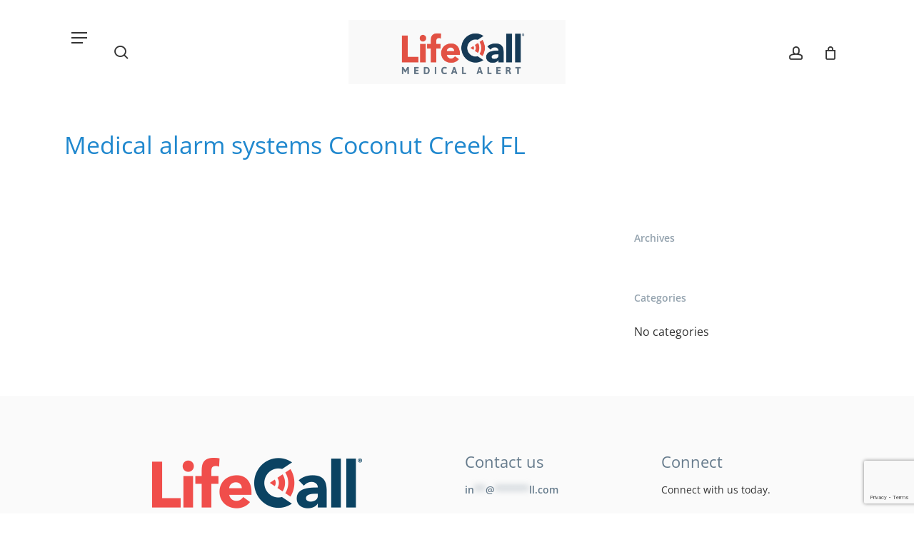

--- FILE ---
content_type: text/html; charset=utf-8
request_url: https://www.google.com/recaptcha/api2/anchor?ar=1&k=6Ldi_18pAAAAAAMaXlyXPtKKs3A8RKXnc0txZ5kF&co=aHR0cHM6Ly93d3cubGlmZWNhbGwuY29tOjQ0Mw..&hl=en&v=PoyoqOPhxBO7pBk68S4YbpHZ&size=invisible&anchor-ms=20000&execute-ms=30000&cb=fe31uiusvj6q
body_size: 48841
content:
<!DOCTYPE HTML><html dir="ltr" lang="en"><head><meta http-equiv="Content-Type" content="text/html; charset=UTF-8">
<meta http-equiv="X-UA-Compatible" content="IE=edge">
<title>reCAPTCHA</title>
<style type="text/css">
/* cyrillic-ext */
@font-face {
  font-family: 'Roboto';
  font-style: normal;
  font-weight: 400;
  font-stretch: 100%;
  src: url(//fonts.gstatic.com/s/roboto/v48/KFO7CnqEu92Fr1ME7kSn66aGLdTylUAMa3GUBHMdazTgWw.woff2) format('woff2');
  unicode-range: U+0460-052F, U+1C80-1C8A, U+20B4, U+2DE0-2DFF, U+A640-A69F, U+FE2E-FE2F;
}
/* cyrillic */
@font-face {
  font-family: 'Roboto';
  font-style: normal;
  font-weight: 400;
  font-stretch: 100%;
  src: url(//fonts.gstatic.com/s/roboto/v48/KFO7CnqEu92Fr1ME7kSn66aGLdTylUAMa3iUBHMdazTgWw.woff2) format('woff2');
  unicode-range: U+0301, U+0400-045F, U+0490-0491, U+04B0-04B1, U+2116;
}
/* greek-ext */
@font-face {
  font-family: 'Roboto';
  font-style: normal;
  font-weight: 400;
  font-stretch: 100%;
  src: url(//fonts.gstatic.com/s/roboto/v48/KFO7CnqEu92Fr1ME7kSn66aGLdTylUAMa3CUBHMdazTgWw.woff2) format('woff2');
  unicode-range: U+1F00-1FFF;
}
/* greek */
@font-face {
  font-family: 'Roboto';
  font-style: normal;
  font-weight: 400;
  font-stretch: 100%;
  src: url(//fonts.gstatic.com/s/roboto/v48/KFO7CnqEu92Fr1ME7kSn66aGLdTylUAMa3-UBHMdazTgWw.woff2) format('woff2');
  unicode-range: U+0370-0377, U+037A-037F, U+0384-038A, U+038C, U+038E-03A1, U+03A3-03FF;
}
/* math */
@font-face {
  font-family: 'Roboto';
  font-style: normal;
  font-weight: 400;
  font-stretch: 100%;
  src: url(//fonts.gstatic.com/s/roboto/v48/KFO7CnqEu92Fr1ME7kSn66aGLdTylUAMawCUBHMdazTgWw.woff2) format('woff2');
  unicode-range: U+0302-0303, U+0305, U+0307-0308, U+0310, U+0312, U+0315, U+031A, U+0326-0327, U+032C, U+032F-0330, U+0332-0333, U+0338, U+033A, U+0346, U+034D, U+0391-03A1, U+03A3-03A9, U+03B1-03C9, U+03D1, U+03D5-03D6, U+03F0-03F1, U+03F4-03F5, U+2016-2017, U+2034-2038, U+203C, U+2040, U+2043, U+2047, U+2050, U+2057, U+205F, U+2070-2071, U+2074-208E, U+2090-209C, U+20D0-20DC, U+20E1, U+20E5-20EF, U+2100-2112, U+2114-2115, U+2117-2121, U+2123-214F, U+2190, U+2192, U+2194-21AE, U+21B0-21E5, U+21F1-21F2, U+21F4-2211, U+2213-2214, U+2216-22FF, U+2308-230B, U+2310, U+2319, U+231C-2321, U+2336-237A, U+237C, U+2395, U+239B-23B7, U+23D0, U+23DC-23E1, U+2474-2475, U+25AF, U+25B3, U+25B7, U+25BD, U+25C1, U+25CA, U+25CC, U+25FB, U+266D-266F, U+27C0-27FF, U+2900-2AFF, U+2B0E-2B11, U+2B30-2B4C, U+2BFE, U+3030, U+FF5B, U+FF5D, U+1D400-1D7FF, U+1EE00-1EEFF;
}
/* symbols */
@font-face {
  font-family: 'Roboto';
  font-style: normal;
  font-weight: 400;
  font-stretch: 100%;
  src: url(//fonts.gstatic.com/s/roboto/v48/KFO7CnqEu92Fr1ME7kSn66aGLdTylUAMaxKUBHMdazTgWw.woff2) format('woff2');
  unicode-range: U+0001-000C, U+000E-001F, U+007F-009F, U+20DD-20E0, U+20E2-20E4, U+2150-218F, U+2190, U+2192, U+2194-2199, U+21AF, U+21E6-21F0, U+21F3, U+2218-2219, U+2299, U+22C4-22C6, U+2300-243F, U+2440-244A, U+2460-24FF, U+25A0-27BF, U+2800-28FF, U+2921-2922, U+2981, U+29BF, U+29EB, U+2B00-2BFF, U+4DC0-4DFF, U+FFF9-FFFB, U+10140-1018E, U+10190-1019C, U+101A0, U+101D0-101FD, U+102E0-102FB, U+10E60-10E7E, U+1D2C0-1D2D3, U+1D2E0-1D37F, U+1F000-1F0FF, U+1F100-1F1AD, U+1F1E6-1F1FF, U+1F30D-1F30F, U+1F315, U+1F31C, U+1F31E, U+1F320-1F32C, U+1F336, U+1F378, U+1F37D, U+1F382, U+1F393-1F39F, U+1F3A7-1F3A8, U+1F3AC-1F3AF, U+1F3C2, U+1F3C4-1F3C6, U+1F3CA-1F3CE, U+1F3D4-1F3E0, U+1F3ED, U+1F3F1-1F3F3, U+1F3F5-1F3F7, U+1F408, U+1F415, U+1F41F, U+1F426, U+1F43F, U+1F441-1F442, U+1F444, U+1F446-1F449, U+1F44C-1F44E, U+1F453, U+1F46A, U+1F47D, U+1F4A3, U+1F4B0, U+1F4B3, U+1F4B9, U+1F4BB, U+1F4BF, U+1F4C8-1F4CB, U+1F4D6, U+1F4DA, U+1F4DF, U+1F4E3-1F4E6, U+1F4EA-1F4ED, U+1F4F7, U+1F4F9-1F4FB, U+1F4FD-1F4FE, U+1F503, U+1F507-1F50B, U+1F50D, U+1F512-1F513, U+1F53E-1F54A, U+1F54F-1F5FA, U+1F610, U+1F650-1F67F, U+1F687, U+1F68D, U+1F691, U+1F694, U+1F698, U+1F6AD, U+1F6B2, U+1F6B9-1F6BA, U+1F6BC, U+1F6C6-1F6CF, U+1F6D3-1F6D7, U+1F6E0-1F6EA, U+1F6F0-1F6F3, U+1F6F7-1F6FC, U+1F700-1F7FF, U+1F800-1F80B, U+1F810-1F847, U+1F850-1F859, U+1F860-1F887, U+1F890-1F8AD, U+1F8B0-1F8BB, U+1F8C0-1F8C1, U+1F900-1F90B, U+1F93B, U+1F946, U+1F984, U+1F996, U+1F9E9, U+1FA00-1FA6F, U+1FA70-1FA7C, U+1FA80-1FA89, U+1FA8F-1FAC6, U+1FACE-1FADC, U+1FADF-1FAE9, U+1FAF0-1FAF8, U+1FB00-1FBFF;
}
/* vietnamese */
@font-face {
  font-family: 'Roboto';
  font-style: normal;
  font-weight: 400;
  font-stretch: 100%;
  src: url(//fonts.gstatic.com/s/roboto/v48/KFO7CnqEu92Fr1ME7kSn66aGLdTylUAMa3OUBHMdazTgWw.woff2) format('woff2');
  unicode-range: U+0102-0103, U+0110-0111, U+0128-0129, U+0168-0169, U+01A0-01A1, U+01AF-01B0, U+0300-0301, U+0303-0304, U+0308-0309, U+0323, U+0329, U+1EA0-1EF9, U+20AB;
}
/* latin-ext */
@font-face {
  font-family: 'Roboto';
  font-style: normal;
  font-weight: 400;
  font-stretch: 100%;
  src: url(//fonts.gstatic.com/s/roboto/v48/KFO7CnqEu92Fr1ME7kSn66aGLdTylUAMa3KUBHMdazTgWw.woff2) format('woff2');
  unicode-range: U+0100-02BA, U+02BD-02C5, U+02C7-02CC, U+02CE-02D7, U+02DD-02FF, U+0304, U+0308, U+0329, U+1D00-1DBF, U+1E00-1E9F, U+1EF2-1EFF, U+2020, U+20A0-20AB, U+20AD-20C0, U+2113, U+2C60-2C7F, U+A720-A7FF;
}
/* latin */
@font-face {
  font-family: 'Roboto';
  font-style: normal;
  font-weight: 400;
  font-stretch: 100%;
  src: url(//fonts.gstatic.com/s/roboto/v48/KFO7CnqEu92Fr1ME7kSn66aGLdTylUAMa3yUBHMdazQ.woff2) format('woff2');
  unicode-range: U+0000-00FF, U+0131, U+0152-0153, U+02BB-02BC, U+02C6, U+02DA, U+02DC, U+0304, U+0308, U+0329, U+2000-206F, U+20AC, U+2122, U+2191, U+2193, U+2212, U+2215, U+FEFF, U+FFFD;
}
/* cyrillic-ext */
@font-face {
  font-family: 'Roboto';
  font-style: normal;
  font-weight: 500;
  font-stretch: 100%;
  src: url(//fonts.gstatic.com/s/roboto/v48/KFO7CnqEu92Fr1ME7kSn66aGLdTylUAMa3GUBHMdazTgWw.woff2) format('woff2');
  unicode-range: U+0460-052F, U+1C80-1C8A, U+20B4, U+2DE0-2DFF, U+A640-A69F, U+FE2E-FE2F;
}
/* cyrillic */
@font-face {
  font-family: 'Roboto';
  font-style: normal;
  font-weight: 500;
  font-stretch: 100%;
  src: url(//fonts.gstatic.com/s/roboto/v48/KFO7CnqEu92Fr1ME7kSn66aGLdTylUAMa3iUBHMdazTgWw.woff2) format('woff2');
  unicode-range: U+0301, U+0400-045F, U+0490-0491, U+04B0-04B1, U+2116;
}
/* greek-ext */
@font-face {
  font-family: 'Roboto';
  font-style: normal;
  font-weight: 500;
  font-stretch: 100%;
  src: url(//fonts.gstatic.com/s/roboto/v48/KFO7CnqEu92Fr1ME7kSn66aGLdTylUAMa3CUBHMdazTgWw.woff2) format('woff2');
  unicode-range: U+1F00-1FFF;
}
/* greek */
@font-face {
  font-family: 'Roboto';
  font-style: normal;
  font-weight: 500;
  font-stretch: 100%;
  src: url(//fonts.gstatic.com/s/roboto/v48/KFO7CnqEu92Fr1ME7kSn66aGLdTylUAMa3-UBHMdazTgWw.woff2) format('woff2');
  unicode-range: U+0370-0377, U+037A-037F, U+0384-038A, U+038C, U+038E-03A1, U+03A3-03FF;
}
/* math */
@font-face {
  font-family: 'Roboto';
  font-style: normal;
  font-weight: 500;
  font-stretch: 100%;
  src: url(//fonts.gstatic.com/s/roboto/v48/KFO7CnqEu92Fr1ME7kSn66aGLdTylUAMawCUBHMdazTgWw.woff2) format('woff2');
  unicode-range: U+0302-0303, U+0305, U+0307-0308, U+0310, U+0312, U+0315, U+031A, U+0326-0327, U+032C, U+032F-0330, U+0332-0333, U+0338, U+033A, U+0346, U+034D, U+0391-03A1, U+03A3-03A9, U+03B1-03C9, U+03D1, U+03D5-03D6, U+03F0-03F1, U+03F4-03F5, U+2016-2017, U+2034-2038, U+203C, U+2040, U+2043, U+2047, U+2050, U+2057, U+205F, U+2070-2071, U+2074-208E, U+2090-209C, U+20D0-20DC, U+20E1, U+20E5-20EF, U+2100-2112, U+2114-2115, U+2117-2121, U+2123-214F, U+2190, U+2192, U+2194-21AE, U+21B0-21E5, U+21F1-21F2, U+21F4-2211, U+2213-2214, U+2216-22FF, U+2308-230B, U+2310, U+2319, U+231C-2321, U+2336-237A, U+237C, U+2395, U+239B-23B7, U+23D0, U+23DC-23E1, U+2474-2475, U+25AF, U+25B3, U+25B7, U+25BD, U+25C1, U+25CA, U+25CC, U+25FB, U+266D-266F, U+27C0-27FF, U+2900-2AFF, U+2B0E-2B11, U+2B30-2B4C, U+2BFE, U+3030, U+FF5B, U+FF5D, U+1D400-1D7FF, U+1EE00-1EEFF;
}
/* symbols */
@font-face {
  font-family: 'Roboto';
  font-style: normal;
  font-weight: 500;
  font-stretch: 100%;
  src: url(//fonts.gstatic.com/s/roboto/v48/KFO7CnqEu92Fr1ME7kSn66aGLdTylUAMaxKUBHMdazTgWw.woff2) format('woff2');
  unicode-range: U+0001-000C, U+000E-001F, U+007F-009F, U+20DD-20E0, U+20E2-20E4, U+2150-218F, U+2190, U+2192, U+2194-2199, U+21AF, U+21E6-21F0, U+21F3, U+2218-2219, U+2299, U+22C4-22C6, U+2300-243F, U+2440-244A, U+2460-24FF, U+25A0-27BF, U+2800-28FF, U+2921-2922, U+2981, U+29BF, U+29EB, U+2B00-2BFF, U+4DC0-4DFF, U+FFF9-FFFB, U+10140-1018E, U+10190-1019C, U+101A0, U+101D0-101FD, U+102E0-102FB, U+10E60-10E7E, U+1D2C0-1D2D3, U+1D2E0-1D37F, U+1F000-1F0FF, U+1F100-1F1AD, U+1F1E6-1F1FF, U+1F30D-1F30F, U+1F315, U+1F31C, U+1F31E, U+1F320-1F32C, U+1F336, U+1F378, U+1F37D, U+1F382, U+1F393-1F39F, U+1F3A7-1F3A8, U+1F3AC-1F3AF, U+1F3C2, U+1F3C4-1F3C6, U+1F3CA-1F3CE, U+1F3D4-1F3E0, U+1F3ED, U+1F3F1-1F3F3, U+1F3F5-1F3F7, U+1F408, U+1F415, U+1F41F, U+1F426, U+1F43F, U+1F441-1F442, U+1F444, U+1F446-1F449, U+1F44C-1F44E, U+1F453, U+1F46A, U+1F47D, U+1F4A3, U+1F4B0, U+1F4B3, U+1F4B9, U+1F4BB, U+1F4BF, U+1F4C8-1F4CB, U+1F4D6, U+1F4DA, U+1F4DF, U+1F4E3-1F4E6, U+1F4EA-1F4ED, U+1F4F7, U+1F4F9-1F4FB, U+1F4FD-1F4FE, U+1F503, U+1F507-1F50B, U+1F50D, U+1F512-1F513, U+1F53E-1F54A, U+1F54F-1F5FA, U+1F610, U+1F650-1F67F, U+1F687, U+1F68D, U+1F691, U+1F694, U+1F698, U+1F6AD, U+1F6B2, U+1F6B9-1F6BA, U+1F6BC, U+1F6C6-1F6CF, U+1F6D3-1F6D7, U+1F6E0-1F6EA, U+1F6F0-1F6F3, U+1F6F7-1F6FC, U+1F700-1F7FF, U+1F800-1F80B, U+1F810-1F847, U+1F850-1F859, U+1F860-1F887, U+1F890-1F8AD, U+1F8B0-1F8BB, U+1F8C0-1F8C1, U+1F900-1F90B, U+1F93B, U+1F946, U+1F984, U+1F996, U+1F9E9, U+1FA00-1FA6F, U+1FA70-1FA7C, U+1FA80-1FA89, U+1FA8F-1FAC6, U+1FACE-1FADC, U+1FADF-1FAE9, U+1FAF0-1FAF8, U+1FB00-1FBFF;
}
/* vietnamese */
@font-face {
  font-family: 'Roboto';
  font-style: normal;
  font-weight: 500;
  font-stretch: 100%;
  src: url(//fonts.gstatic.com/s/roboto/v48/KFO7CnqEu92Fr1ME7kSn66aGLdTylUAMa3OUBHMdazTgWw.woff2) format('woff2');
  unicode-range: U+0102-0103, U+0110-0111, U+0128-0129, U+0168-0169, U+01A0-01A1, U+01AF-01B0, U+0300-0301, U+0303-0304, U+0308-0309, U+0323, U+0329, U+1EA0-1EF9, U+20AB;
}
/* latin-ext */
@font-face {
  font-family: 'Roboto';
  font-style: normal;
  font-weight: 500;
  font-stretch: 100%;
  src: url(//fonts.gstatic.com/s/roboto/v48/KFO7CnqEu92Fr1ME7kSn66aGLdTylUAMa3KUBHMdazTgWw.woff2) format('woff2');
  unicode-range: U+0100-02BA, U+02BD-02C5, U+02C7-02CC, U+02CE-02D7, U+02DD-02FF, U+0304, U+0308, U+0329, U+1D00-1DBF, U+1E00-1E9F, U+1EF2-1EFF, U+2020, U+20A0-20AB, U+20AD-20C0, U+2113, U+2C60-2C7F, U+A720-A7FF;
}
/* latin */
@font-face {
  font-family: 'Roboto';
  font-style: normal;
  font-weight: 500;
  font-stretch: 100%;
  src: url(//fonts.gstatic.com/s/roboto/v48/KFO7CnqEu92Fr1ME7kSn66aGLdTylUAMa3yUBHMdazQ.woff2) format('woff2');
  unicode-range: U+0000-00FF, U+0131, U+0152-0153, U+02BB-02BC, U+02C6, U+02DA, U+02DC, U+0304, U+0308, U+0329, U+2000-206F, U+20AC, U+2122, U+2191, U+2193, U+2212, U+2215, U+FEFF, U+FFFD;
}
/* cyrillic-ext */
@font-face {
  font-family: 'Roboto';
  font-style: normal;
  font-weight: 900;
  font-stretch: 100%;
  src: url(//fonts.gstatic.com/s/roboto/v48/KFO7CnqEu92Fr1ME7kSn66aGLdTylUAMa3GUBHMdazTgWw.woff2) format('woff2');
  unicode-range: U+0460-052F, U+1C80-1C8A, U+20B4, U+2DE0-2DFF, U+A640-A69F, U+FE2E-FE2F;
}
/* cyrillic */
@font-face {
  font-family: 'Roboto';
  font-style: normal;
  font-weight: 900;
  font-stretch: 100%;
  src: url(//fonts.gstatic.com/s/roboto/v48/KFO7CnqEu92Fr1ME7kSn66aGLdTylUAMa3iUBHMdazTgWw.woff2) format('woff2');
  unicode-range: U+0301, U+0400-045F, U+0490-0491, U+04B0-04B1, U+2116;
}
/* greek-ext */
@font-face {
  font-family: 'Roboto';
  font-style: normal;
  font-weight: 900;
  font-stretch: 100%;
  src: url(//fonts.gstatic.com/s/roboto/v48/KFO7CnqEu92Fr1ME7kSn66aGLdTylUAMa3CUBHMdazTgWw.woff2) format('woff2');
  unicode-range: U+1F00-1FFF;
}
/* greek */
@font-face {
  font-family: 'Roboto';
  font-style: normal;
  font-weight: 900;
  font-stretch: 100%;
  src: url(//fonts.gstatic.com/s/roboto/v48/KFO7CnqEu92Fr1ME7kSn66aGLdTylUAMa3-UBHMdazTgWw.woff2) format('woff2');
  unicode-range: U+0370-0377, U+037A-037F, U+0384-038A, U+038C, U+038E-03A1, U+03A3-03FF;
}
/* math */
@font-face {
  font-family: 'Roboto';
  font-style: normal;
  font-weight: 900;
  font-stretch: 100%;
  src: url(//fonts.gstatic.com/s/roboto/v48/KFO7CnqEu92Fr1ME7kSn66aGLdTylUAMawCUBHMdazTgWw.woff2) format('woff2');
  unicode-range: U+0302-0303, U+0305, U+0307-0308, U+0310, U+0312, U+0315, U+031A, U+0326-0327, U+032C, U+032F-0330, U+0332-0333, U+0338, U+033A, U+0346, U+034D, U+0391-03A1, U+03A3-03A9, U+03B1-03C9, U+03D1, U+03D5-03D6, U+03F0-03F1, U+03F4-03F5, U+2016-2017, U+2034-2038, U+203C, U+2040, U+2043, U+2047, U+2050, U+2057, U+205F, U+2070-2071, U+2074-208E, U+2090-209C, U+20D0-20DC, U+20E1, U+20E5-20EF, U+2100-2112, U+2114-2115, U+2117-2121, U+2123-214F, U+2190, U+2192, U+2194-21AE, U+21B0-21E5, U+21F1-21F2, U+21F4-2211, U+2213-2214, U+2216-22FF, U+2308-230B, U+2310, U+2319, U+231C-2321, U+2336-237A, U+237C, U+2395, U+239B-23B7, U+23D0, U+23DC-23E1, U+2474-2475, U+25AF, U+25B3, U+25B7, U+25BD, U+25C1, U+25CA, U+25CC, U+25FB, U+266D-266F, U+27C0-27FF, U+2900-2AFF, U+2B0E-2B11, U+2B30-2B4C, U+2BFE, U+3030, U+FF5B, U+FF5D, U+1D400-1D7FF, U+1EE00-1EEFF;
}
/* symbols */
@font-face {
  font-family: 'Roboto';
  font-style: normal;
  font-weight: 900;
  font-stretch: 100%;
  src: url(//fonts.gstatic.com/s/roboto/v48/KFO7CnqEu92Fr1ME7kSn66aGLdTylUAMaxKUBHMdazTgWw.woff2) format('woff2');
  unicode-range: U+0001-000C, U+000E-001F, U+007F-009F, U+20DD-20E0, U+20E2-20E4, U+2150-218F, U+2190, U+2192, U+2194-2199, U+21AF, U+21E6-21F0, U+21F3, U+2218-2219, U+2299, U+22C4-22C6, U+2300-243F, U+2440-244A, U+2460-24FF, U+25A0-27BF, U+2800-28FF, U+2921-2922, U+2981, U+29BF, U+29EB, U+2B00-2BFF, U+4DC0-4DFF, U+FFF9-FFFB, U+10140-1018E, U+10190-1019C, U+101A0, U+101D0-101FD, U+102E0-102FB, U+10E60-10E7E, U+1D2C0-1D2D3, U+1D2E0-1D37F, U+1F000-1F0FF, U+1F100-1F1AD, U+1F1E6-1F1FF, U+1F30D-1F30F, U+1F315, U+1F31C, U+1F31E, U+1F320-1F32C, U+1F336, U+1F378, U+1F37D, U+1F382, U+1F393-1F39F, U+1F3A7-1F3A8, U+1F3AC-1F3AF, U+1F3C2, U+1F3C4-1F3C6, U+1F3CA-1F3CE, U+1F3D4-1F3E0, U+1F3ED, U+1F3F1-1F3F3, U+1F3F5-1F3F7, U+1F408, U+1F415, U+1F41F, U+1F426, U+1F43F, U+1F441-1F442, U+1F444, U+1F446-1F449, U+1F44C-1F44E, U+1F453, U+1F46A, U+1F47D, U+1F4A3, U+1F4B0, U+1F4B3, U+1F4B9, U+1F4BB, U+1F4BF, U+1F4C8-1F4CB, U+1F4D6, U+1F4DA, U+1F4DF, U+1F4E3-1F4E6, U+1F4EA-1F4ED, U+1F4F7, U+1F4F9-1F4FB, U+1F4FD-1F4FE, U+1F503, U+1F507-1F50B, U+1F50D, U+1F512-1F513, U+1F53E-1F54A, U+1F54F-1F5FA, U+1F610, U+1F650-1F67F, U+1F687, U+1F68D, U+1F691, U+1F694, U+1F698, U+1F6AD, U+1F6B2, U+1F6B9-1F6BA, U+1F6BC, U+1F6C6-1F6CF, U+1F6D3-1F6D7, U+1F6E0-1F6EA, U+1F6F0-1F6F3, U+1F6F7-1F6FC, U+1F700-1F7FF, U+1F800-1F80B, U+1F810-1F847, U+1F850-1F859, U+1F860-1F887, U+1F890-1F8AD, U+1F8B0-1F8BB, U+1F8C0-1F8C1, U+1F900-1F90B, U+1F93B, U+1F946, U+1F984, U+1F996, U+1F9E9, U+1FA00-1FA6F, U+1FA70-1FA7C, U+1FA80-1FA89, U+1FA8F-1FAC6, U+1FACE-1FADC, U+1FADF-1FAE9, U+1FAF0-1FAF8, U+1FB00-1FBFF;
}
/* vietnamese */
@font-face {
  font-family: 'Roboto';
  font-style: normal;
  font-weight: 900;
  font-stretch: 100%;
  src: url(//fonts.gstatic.com/s/roboto/v48/KFO7CnqEu92Fr1ME7kSn66aGLdTylUAMa3OUBHMdazTgWw.woff2) format('woff2');
  unicode-range: U+0102-0103, U+0110-0111, U+0128-0129, U+0168-0169, U+01A0-01A1, U+01AF-01B0, U+0300-0301, U+0303-0304, U+0308-0309, U+0323, U+0329, U+1EA0-1EF9, U+20AB;
}
/* latin-ext */
@font-face {
  font-family: 'Roboto';
  font-style: normal;
  font-weight: 900;
  font-stretch: 100%;
  src: url(//fonts.gstatic.com/s/roboto/v48/KFO7CnqEu92Fr1ME7kSn66aGLdTylUAMa3KUBHMdazTgWw.woff2) format('woff2');
  unicode-range: U+0100-02BA, U+02BD-02C5, U+02C7-02CC, U+02CE-02D7, U+02DD-02FF, U+0304, U+0308, U+0329, U+1D00-1DBF, U+1E00-1E9F, U+1EF2-1EFF, U+2020, U+20A0-20AB, U+20AD-20C0, U+2113, U+2C60-2C7F, U+A720-A7FF;
}
/* latin */
@font-face {
  font-family: 'Roboto';
  font-style: normal;
  font-weight: 900;
  font-stretch: 100%;
  src: url(//fonts.gstatic.com/s/roboto/v48/KFO7CnqEu92Fr1ME7kSn66aGLdTylUAMa3yUBHMdazQ.woff2) format('woff2');
  unicode-range: U+0000-00FF, U+0131, U+0152-0153, U+02BB-02BC, U+02C6, U+02DA, U+02DC, U+0304, U+0308, U+0329, U+2000-206F, U+20AC, U+2122, U+2191, U+2193, U+2212, U+2215, U+FEFF, U+FFFD;
}

</style>
<link rel="stylesheet" type="text/css" href="https://www.gstatic.com/recaptcha/releases/PoyoqOPhxBO7pBk68S4YbpHZ/styles__ltr.css">
<script nonce="KWcytJRhjKCB5Hq2kbP7fA" type="text/javascript">window['__recaptcha_api'] = 'https://www.google.com/recaptcha/api2/';</script>
<script type="text/javascript" src="https://www.gstatic.com/recaptcha/releases/PoyoqOPhxBO7pBk68S4YbpHZ/recaptcha__en.js" nonce="KWcytJRhjKCB5Hq2kbP7fA">
      
    </script></head>
<body><div id="rc-anchor-alert" class="rc-anchor-alert"></div>
<input type="hidden" id="recaptcha-token" value="[base64]">
<script type="text/javascript" nonce="KWcytJRhjKCB5Hq2kbP7fA">
      recaptcha.anchor.Main.init("[\x22ainput\x22,[\x22bgdata\x22,\x22\x22,\[base64]/[base64]/[base64]/[base64]/[base64]/UltsKytdPUU6KEU8MjA0OD9SW2wrK109RT4+NnwxOTI6KChFJjY0NTEyKT09NTUyOTYmJk0rMTxjLmxlbmd0aCYmKGMuY2hhckNvZGVBdChNKzEpJjY0NTEyKT09NTYzMjA/[base64]/[base64]/[base64]/[base64]/[base64]/[base64]/[base64]\x22,\[base64]\x22,\x22wqwmwrk8w7JARsO5fiZUCiYGw6DDvxXDosO+Bis8Smk3w53Cvk1+XV5BFGLDiVjCsBcydGoMwrbDi1jCmSxPW3IUWFQGBMK9w7MLYQPClcKEwrEnwqUyRMOPPsKHChJDEsO4wox5wqlOw5DCn8OTXsOEHlbDh8O5G8KFwqHCowtXw4bDv3LCnSnCscOjw4/[base64]/[base64]/NsK/w4bCisKOwqzCqQ4VCsKUcHxPw5pAwr58wowgw7pkw6XDgE4qG8OmwqJIw6JCJVINwo/DqDbDo8K/[base64]/CuXYtelfDvMKtX8ONwo4AwpFMIxZ6w4/Cs8KQLsKdwoppwqHCtMK0aMOaSCwKwrw8YMKFwq7CmR7CksOIccOGW0DDp3dVKsOUwpMKw4fDh8OKCG5cJVpVwqR2wrgWD8K9w4wdwpXDhHtzwpnCnml0wpHCjihgV8Otw57Dv8Kzw6/[base64]/eyZ/[base64]/[base64]/Cj8KAWQQZUsKcwq/CoX/DsQfDhcKIwqrDoMOmwqhuwoxTL3HDqX3CgD7DuFbDhgTChsOvO8K9SsKlw7nDqmY+fX3CosO3wpt+w7kFSQrCtjoVNQ9Bw6NYAFljw7YiwqbDrMONwolQQMK4wqMHL3RMdHrDl8KfcsOtHsO/GAtzwrVEB8KCWnthwpoLw649w5TDoMOHw4YEfyHDlcKOw4nDjBxeEw9HbMKIH2TDvsKbwod4UMKUXW9KCMO3cMOAwpsZJEouEsO8XGnDvibCt8KAw4/CvcO8Y8OvwrYKw6LDpsK7GiLCrcKOTsO9QhZYS8OjLkzCtQQww5TDpGrDsl/Crj/DtD7DrVQywqvDohjDusOqPjE7ccKQwoJ/wqV+w5rDjjYTw41NF8O8cxbCv8K4JcOTbUfCkR3DjicgNRojDMOmNMOsw6syw6t1IsOPwpnDoEYHFXbDs8KWwp5zGsOgIXjDjMORwpDCvcKcwpFswqlFaVJrLGHCsizCskTDjl/CtcKDScOVbMOSDVjDqsOLfAbDilp8emXDk8KsbMO4wqMFGEMBY8OrVcKbwoEYfsKdw7fDslgNNyXCijN+woQ2wqnCtHjDpglKw4JSwqjCvHbCiMKLbMKvwqHCjgduwr/DnEFIV8KPSmIpw7V7w7oGw7JOwplRR8OXJMOPaMOAS8O8EMO1w4/[base64]/Cn8KIR8KyCnTCuj4RwrzCmsKLw6bClMKAw54XIcOlBAbCucORw704wrbDrDHCqsKcZsOpD8OTAcKWdG1rw7p1K8OGcG/DtcOnejbDrXnDmTBsdsOaw4ZUwoZcwoJVw59Twolpw69RL1U/[base64]/DrcOww5U/IcOrwr7CqsKbw6RsBMKbwqPCmsKScMOiZMK6w71pXgNOwpDCj2DDp8OsDMOfw59Qwrd/I8OmLcO2wqghw5slQRDDqjd0w4zDlC8Ew6AaHn7CgcKNw6PCkXHCgyRjTMOKcwTDucKcwqHCi8KlwprCswxDDsKew5k5QAzCkMOKwqgdGj4Uw6zCnMKrP8OLwpp6aQXCtsKlwrw8w6tDV8Ocw6HDu8O4wpHDlsOifF/[base64]/DgcOAMUkfWcOxZzfCiMKowo52wqTCrMODPcK1wqbCmsOPwqR3G8OXwpV/AwXCigcCdsOgw4/DjcOlwogxd3DCvy3DscOSAkvDpQwpT8KXLzrDmsKBe8OMQcOQwqhCHMOww5zCpMOYw4HDojUfFwnDoSU2w7B3w4McQMK0wp7Cn8Kpw6Acw5HCuz4zw5fCjcKjwr/Du24NwoF6wplSRsKFw6LClxvCo1LCrsOqWcOEw6LDrsK+CcO4wrTDm8O5wp4kw7BMVkfDh8KCCiBdwo/[base64]/DtMKvfX82ZSjDlmJjNcKEwo8lV3dGXWzDoATDqcKJwqUCFcKxw5sLeMOCw6TDlsKjdcKbwrAuwqdVwq/[base64]/DjCE9wq/CoMKDc1BFFMO2Bkh6M2bCucK4Y8Kmw67DmMOzLg4fwpFGXcKXeMOKVcOUOcOBSsOBwoTDp8KDLmHCsEgow5rCisO9S8KHw48vw7LDvsOEeWB4bsKXwoXCjMOdVzoJUcOuwqxUwr/DsG3CpcOOwrRRf8KIf8OiM8KVwqrCoMOVAGl2w6w6w7UfwrfCpXjCvsOcPMONw6vCiCQowolFwr1rwrV+wqfDuXrDg3XCpWlzw6LCocOzwqvDvHzCj8OXw5/DiV/[base64]/DqEjCg8KtdMOiw4ggOFNVZSPCtxUBRz7DhwbDv00Hwp81w6/CviJUYsKNEsO/[base64]/[base64]/DucKfw58nbDoWXsKjw5w/w4nCqFIjwqIAc8O7w5kgwoAyUsOoB8Kcw7rDnMOHasKAwoQWw7/Dt8KJOggVH8KYKGzCv8O+wpshw65YwpUCwprDrsO5XcKrw4/Co8Ktwpk6cXnDh8KOwpHCicONAnNkw7LDoMOiDlPCvcK+wp3DhsOnw7bCjcONw4IWw5zDlcKMZcOPWMOdARXDsl3CkMKFRyfCmsOUwq/DoMO2GW87Kj4iwqVXw75hw49Uwox/PE3ChkDDkzjCgkElTMOJMBcmw4sFwrzDiRTCg8KvwqB6asKGVz/[base64]/DhcK7UMKBecK0w64uw6vDoB5Bw6fDmMOiw4jDgnTCiMO4VMKfXUpWE24eVyE+w6l2IMOQfMOsw6vCuMOZw4jDpSvDjMOqDXfCg1vCtMOYwoJEJDo8wo1Qw5hOw7HCicOVw4zDj8OPZMOuJ30Zw5QkwqFJwpIxw5bDg8O/UTfDq8KWZE/DkhPDvR/CgsOGwp7CoMKcc8OzdMKBw6A0McOKfsKZw4M1ZUnDrmHCgMOyw5LDhkMhOMKpw6UXTngzcD0sw5LChFfCpVF0PlzDinnCgMKtw4PDmMOIw4TCqFdgwobCjnHDk8O5wprDgnpFw7lsMMOJw5TCqx4kw5vDhMOew4FvwrvDuXHCsn3DkXfCvMOvwqHDvALDoMKRe8OcaA/[base64]/DkCtYHsOBccKpLMK0w4/[base64]/[base64]/wo8yYMORYsO7wqPDucKHMsOcwolzCcOAH8OME3NrwqXDoAXDnCXDsS7CnF3CnQhYVTEuX1N1woLDvsO+wo9nSMKUYMKPw6TDuVPCoMKFwo9xH8KzUFdgw5sBw78ZE8OUHzciw4shF8K/a8KmV0PCpEx7EsOBPX/CshVZI8OQQMKywotAPsO4U8OwRMKew5g/[base64]/Dt8OuwqpTCjUww5cTwqnCnsO7dsOww75sw6DDoWLDosO2wrLDpsOhWsOpQsObw6XDncKvasKmc8OswojDmTzCok3Dsk4ROS/[base64]/Dsz8dRzsTPcKBwrkrwq1hw77DqGstOD7CixPDlMKUWGjDiMK1wrgCw7okwqQQwqtpcMKVN2xwVMOMwofCtmY+w4LDscOOwplLbMOTCMKZw5k3wo/CpSfCv8KMw7bCr8OewqF7w7zDj8KdZx1Mw7PCgcKfw5oQX8OXVQ1Cw4A9SlPDn8OHw6tcWcOGaydTw5rCoHNsXkx6AMOzwqnDrFoewrknZcK/DsO8wpPDnW/CpwLCusORf8OFT2bCucKVwr/ChkwQwqp5w7URDsKGwqAjEDnCqFFzdhgRfsKvwrjDtgJAegcawpDDtMOTSsO6wqXCvl3Di1jCgsOywqA4RA11w6UFFMKAM8KBw5bDgmtpTMKywrIUX8OYwrLCvQjDt1HDmAdfdsKpwpM/wpJAw6NscUbCrMOhen4jO8ObS0YGwp8WM1LCj8Oxwrdbb8OlwqYVwr3DgsKew7o/w5LCgx7CscKow6Byw6rCicKKwpJZw6InWsKLYsOFCGMIwo3Dp8OmwqfDtWrCgzYXwr7DrmICGMOSD2oWwo5cw4IMCk/CuS1iwrF5wpfCscOOwqjCgSg1NsOtw7bDv8OfLcOZbsO8w5Qrw6XCkcOgOMKWPsOvUMOFVRDCnkoWw7jDvsOxw6HDpCTDnsKjwrplUVfDukIswr1RegTCnHnDnsKlagV0CMKRFcOVwoHDr2Fxw67ChS/Dr1/DtcOawqlxemPCj8OpSQBFw7ciwqIhwqvCgMKKVRtDwrPChsKxw6wyVnjDgMOVw5LCmFx1w6/CksKpBT0yS8OHF8Kyw5zDgBbClcOKwo/Cg8KAAMOQaMOmUsOWw5bCuRXDlWxawrfCp0VNfzBwwqIuSGwgwojCqUnDq8KBF8O6XcOpWcO+woPCqMKmRMORwqjCr8OcfsOPw4HDnsKFEBbDpAPDmFPDgT9DcBM6wojDri3CoMOQw7vCsMOvwrZANcKJwpVhLysbwp0ow55MwpTCg1sMwqbDkQ5LMcO2wo/DvcKRUwnCqsOFLsObXcKeCwo6QlbCs8KqccK+wp56w6nCjys2wogLw5fCk8KyQ05yShRZwrXDow7Cpz7ChlvDmsO6LMK1w7fDjibDu8K2fTjDnDJLw44xZ8KjwrDDkcObUcOXwqLCpMKxHnjCjn/CtR3CoW7CsAYsw4UjR8OhGMKVw4s/XMKswrLCosKow6g+J2nDksOUMHdBCMO3a8OSWDzCj3rCsMOPw74rHGzCvCdLwqYbE8OtWGdVwrrCtsKJD8KIwqXCmy9bFMKkcn8decKffT7DnMK/Um/DiMKpwoxBLMK1w6LDoMOPE1IlQQXDoHk0VcKfQRLCpMO5wqHDjMOoK8Kuw5tHMcKMTMK5TWMOXWHCr1Uaw6ZxwoXCjcOTJ8OnQcOrR1QtcEHCkwADwrvCn0zDmykHeVo1w4xZCcKgw5NzAAjDj8O8f8K8CcOhN8KDAFtZZw/DmVrDusKXdsKYIMKow7PCp03CiMOSancOIFjDnMKQVyJRHS5HZMKww7nDk0zDrhHDlk06w40cw6PDowTCiTUcTsOKw7LDlmfDr8KFLxHCvSZywpTDhcOBw49Nw6MpfcODwrHDicOXCl1MLBHCviMzwp4/[base64]/DqQEgOsOnMcOrw6/[base64]/CsOnwpPDjzXDhMK4BsOMJMORwrrDkk7DpRdDwovDh8OPw5gewr9/w7TCqMKPdQHDhBZAH1DDqRjCgwDCvihGPBTDr8K1AilSwpbCrHjDosOTJcKxN2hwIcOKS8KIwonCsXHCiMKtTMOww6LCgsKAw51beF/Cj8Kuw5lzw4/Dh8OUK8KbLsOIwr3DicKvwooQIMKzZ8KbV8KZwrkQwptUfGpDQS/CpcKrJlHDgMONwo94w7PCn8KvFTnDpwp4wrnCmV1hCG1ccMKhKsOGcDYcwr7Ds2oSw5zCuAJgPMKrUQPDrsOkwqgow5oIwp96wrDCvcKfwp3CuEXDmn1zwq9TTMODVGXDvcOibcK2DAzCnTEdw67CiTjCh8O/[base64]/Djm7Cm2BBQyXCijodw6Brw5lKw6bCiEjDpsOZaxDDiMONwodqNcKZwo3DuEfCjsKRwoMLw6ZCe8KlJcO6EcO5fMOzPMOVdVTCnk/CgMK/w4PDjyfDrxcsw4IxGXfDgcKKwqnDmMOQbGPDgD7DnsKKw6fDmW1DAcK2wp99wobDm2bDisOawqQIwpNqbyPDiVc5dx/Cm8O7DcOcK8KTw7fDhgYmdcOGwqUuw47CkVsVWcKqwpsSwoPDg8K8w59AwqkXIiptw6I2Iw/[base64]/Cp8OgMsK6csOnwpNiTRhSw7AOwoJHXREwGGDCiMKhWE/[base64]/CphHCgMKiAMOTwq4/Uy0Sw48hCAPCphpQTgk1IB9LBSgVwqAUw4dqw5QPFMKXEcOyV1jCrRJ+NjDCl8OUwrLDi8O3wp1meMO4NWjCvz3DrHdJwqJ4csOoFAdow7g+wrHDn8OQwqFSXGEywoQ2aTrDscK2RTw1TgpBFVk+eShywpdMwqTClFILw7IEw6IKwo0FwqMXwp0dwr0ow7/Dsw/[base64]/[base64]/CnxzDqsKLw7kpw7fDmnEyw6sww55uHGTCjcKqw4cEwps0wqRUw7dtwo1lwqs2Ry0dw5DCjC3DtsKrwpjDjVUCRMKvw4nDo8O6bE0GCG/Cu8KZVHTDt8OTT8OYwpTCiycpLcKXwrAJKsOGw6cCRMOSC8KQGUNRwrbDk8OSw7PClHUBwopGwpnCvQjDqcKcSwBtw6l/wrhKKR3DkMOFTXrCoBsIwpxcw5NdZcOCUQk9w5bCocK+GsKnw4Vfw7Z9fyshbSvDsXE0BsOkSxDDhMKNRMK8VUo7B8OdKMOmw6bDgT/DucOgwqM3w6YfOVh1w6vCswIZbMO5woozwqfCocKbP0sew6DDkAN6wr3DkURvLV3DpnXDocK1YBhLw7LDtMKtwqcow7bCqFPCpFPCiUbDkkRtPVHCgcKGw4t1EMOeDQhrwq4xw70Dw7vDrEsQQcOmw4/Dn8Otw7zDrsO/EMKKGcO/N8OSNsKoNcKHw7PCr8KyRsKIQDBywo3DscOiKMK9f8KmdT/Cqj3Ch8OKwqzDucOVYSRsw6zDk8Ozw7olw43CiMK9w5bDjcK8f1jDknLDt17CvXHDsMKcEVLCiW0CXsObwppJM8OeYcOmw5QYwpPDulzDkDsiw6rCnMOSw70JXcK9KjQCPMOTG1LCnD/DucODdAMjYcKlZDwcwoRnWjLChH8fbS3Cs8Ozw7EdbTjDvnHCrXfCviAEw6pbw5HCi8Kpwq/Cj8KCwrnDlHLCh8KqI0/[base64]/CrMOAHBRvdg8rw55GXsKgwp3DjsOdwrxrdcOwOUg0wrTCngNzMMKxwqHDn3l/Vg1sw63DtsOnKcOqwqnCsgdiPcKyVFXCqXTCnUcIw4cwCMKyfsOGw7zDuhfCnVQVOMOxwrNBTMOJw6DDtsKwwp18JkUNw5PCncO2eVNGTCDDkg8jM8KdacKFJ0ENw5TDlivDgsKMX8OBW8K/HMO3RMKNKsOswrVuwpNrAA3DqR4/[base64]/CuCwxRsOqD8OZw6pMfBUPwrEbKGfDhizCp8OMw6XDjMKbwosJwoh8w7VSdMOiwpkpwq7DtMK6w5Afw7fDpcKZXsObK8OiHMOhbjc5wqoDw5BRBsO1wqEIXQPDjsKbP8KDZwnCpsO9wpPDlQPClsK2w74YwrE7wp90w4vChjN/DsKBaANWDsKww7BSJwMPwo3DmUzCgidBw5TDomXDi1HCpm1Tw5MBwoLDgD1eL2DDkjLDhcK5w6xBw4xqAMKtw6fDlWfDo8O1wqNbwpPDo8Ocw6nCtgzDm8KHw5wQbcOEdBHCgMOpw59ZQT57w7hUEMOBwpjDuSHDm8Oaw57DjUrCgMOkK1rDkm/CuRzCvjNuIsKxQcKsfMKsdMKEw4RMZsKrC21jwpteH8Ksw4XCjj0SGEdRLUIgw6jDhMKpw5oWT8OyMjclbE12QMOuAUVvdTcHDxQPwpUxWsKqw7YuwqXChsOlwqxjODNKOsKrw416wqTCqsKyQMO/WMOww5HCkcKGBFcdwp/Do8KCOsKDWMKkwqzCgcOfw4pwT3o9c8O6XBtrD0Usw6DDr8K+d0pyR3FHcMK/woITw4wmwpxtwr4pwrfDr3NuC8OWw4ddesO+wrPDqAcsw4nDpy7CssOIS2fCrcOMbRsCw4pOw4Mhw4Ibf8OuT8ObLgLCn8O3AMOKVxEaWcOYw7I3w5lAIsOjeHI0wpXCiU43B8KzH2jDlFfDkMKYw7fCjlpiYsKbFMKwJQrDp8OXETzCs8OnDXbCg8K9A2TDs8K/[base64]/w6pHw698McOkwrLDosKBEcKHwrIjwqhCw5JWG2xfHwHCvlPDnkTDh8OUBMKjIQ4Ow7h5asK1Lxpaw6bDpcKZRWLCr8KGF34bccKcUMOeP0/DqHg3w4ZvEXnDigAFTWrCuMKVL8Obw5jCgXgvw5UbwoETwr3Dly4EwoDDg8Omw757wojDpsK/w7YzdMOFwobDpB1If8KgGMOmGh8/w5BZWRHDs8KlRMK3w5wXd8KvZXzDqWjCoMKkwqnCtcKiwr8xAMKyScKpwqDDvMKew79Ow4bDv1LCicK4wq8wah1WMD4JwpPDr8KlRMOGRsKBNyrCnwzCtsKKw4Alw40cA8OcfxJ9w4nCucK0BlRAbi3Cp8K+OlrDm2BhYsO0HMKscy8/wofCi8OvwqvDqjsgacO9wovCosONw74qw7Bxw7xXwp3DsMOIHsOMOcO1w4c6wqseIMKvC0YgwovCtRA4w5zCpyoRwp/DpUvCknkPw6rDqsOdwppNJwHDkcOkwoIfHcO3WsKWw44gHcOqOVNnVFbDocKPe8O0JcO7G1RbTcODa8KdZGA7NXzCscK1w7JYbMO/R282GlZPw4HCjMKwTVvDq3TDrivDpHjCp8KzwqlpD8O1wrvDiGjCu8O8EFfCuRVHcDBIFcK/esOnSWTDqihBw4YBCyTCu8K2w5nClMOBIgIGw7vCq0NQRXPCm8K8wqzCi8Ouw4DDisKlw6XDhsK/wrkMaUnClcKSKSt9DMK/w4UMw5PChMOyw5rDgRXDr8KuwpTDpsKywoABYsKbN1rDucKSUsKtbsOZw7TDmjRFwohawoYhd8KbDjHDjMKUw6XCmyTDjsO7wqvCtMOzZBEtw63CnMKbwrvDgDxCw74ELsKqw54BCsOtwqRJwqFxX3Z6bX7DkWMFTkcRw5N8w6/CpcKmwqHDg1ZXwokWw6MgFgF3wr/DrMOtBsOJV8KUKsK1Ul5FwrlkwoDCg1LCjCDDrnNhdsKxwphbMcOawpJUwqjDoU/DhmVaw5LDscKrworCl8OxDsOWwqzDqcKxwq55ZsK2ahdFw4PCiMOTwrbClHMvKDI4EcKRJz3ChcKNGXzDoMK0w4XDt8O4w6jCtcOHb8Oew7zDp8OCQcOpXsKmwqElIHXCr0lha8O3w6DDqcK8d8OYRsOmw4EDFU/CgSfDmT9gFglXVghrGXspwq1dw58pwr7CrMKbNMKEw5zDnVsxOHMqdcKvXxrDu8Kjw4rDssKUZ13CscKrckbDgsOeMy7DvSY3wqnCqmsbwr/DtDRaPxTDgcOidF8vUgVmwrvDq0ZMKiwZwp9KBcOSwqsPTsKQwoQawpwXXsOEwq/DmngVwoDDoWbCnsOofWbDvMKbd8OGR8KWw5jDtcKMDkQJw5jDihotRsK6wqAaQgPDoSgfw6lJNU52w5rCujZqwqXDo8KddMKvwq/[base64]/EcKew4TDvG3CugLCoMKdMsK7w5RzwpPDtDhdWRTDixTCuHRxWk5ewp/DmXLDs8K5NmbClMO4UMKxC8KKV0nCs8K4wpLDscKgLyzCqnvCr00+w4nDvsORw5zDgsOiwrpiflvCjcK4w6YuEsOUw5/DnxTDq8OmwoDCk3VxTcKJwr4zFsKWwrPCsGBEDVLDuW0Iw7jDhcKRw7MAWSnCpQ58w7HCkVgvHWrCpE9oS8OXwodrOcOkd3pJw77DqcKuwrnDgcK7w6DDnUPCjMOUw6zCk0LCjMKiw4bCqMKAw4UEPTjDgMK2w5/[base64]/CpAoww5YaG8OMbMK8KMK8RsKacDXDm8KJwrkfNgzDgyp5wqPClgZVw49pXmhmw4Alw7p8w5DClcOfQMKAT21Vw6gqS8KXwoTCmsK8cn7DrT4Lwrw/wpzDtMO/Iy/Dl8K5dwXDqMKswqfDs8OGw4TDt8KrasOmEEjDqcOOB8KRwo4YfkLDpMKxwo19XcK7woLChgFSd8K9ScKywoHDtMK1MBzCsMK6MMKPw4PDtDbCsDfDssOwEyQ+wovCqMOIeg06w5xNwokvEsOYwoZGM8OLwrPDginDgygbHsKiw4/[base64]/w4TDjMOtCT1aOsKVW8O2wpzCvF3CucKSw6DCl8OZAcO1wqLDssK2Eg7Cg8K0FMOMwooaKD4EXMOzw7h4K8OSw5fCuRbDpcK7aC7DklzDjsKXEcK8w4bDvsKOw6cawo8nwrctw5AlwoXDgRNuw5fDmMOHRXhIw5oTwph7w6sdw5UeCMOgwrjDoiJ4BMOSJsOdw6/CkMKmORXDvnTCj8KYRcKyVkDCqcODwrHDt8OQHFXDtFgnwrkxw43CvVRTwoo0YAHDjMOcGcOUwofCkiUQwqA/BwTCiDTClBwfIMOQCALClhvDh03Dm8KHQsK5V2jDkMOWGw4+acKvW27CpMOCYsO1bcOGwolqbjvDpsKoLMOoC8OLwoTDtsKGwpjDm2fCnX8QGsOPRmXDpMKIwqkEwoLCgcOAwqnCpSwkw4ZawoLCk1/DmQ9QAwFuPMO8w6LDicOXKcKSNcOdasONcgkDVyBxXMKDwoN0UgTDncKuwrrDpForw7TCjg1sJMKEZX3DlcKCw6XDvsOnSy88DMKUfyvDqgZxw67Dh8OSCsOew4jDjw7CuhXDgUTDkwHDq8OZw7zDpMK4w4Eswq7ClEDDicKhAjF/w6ZewqrDkcOpw7LCi8O9w5Zuw53Dk8O8IhPDpTzCk09HTMOoWMKCRj5GO1XCiVM+wqRuw7PDpFZTwqIww5ZBORPDq8KPwqDDusOOQcOIC8OWbHHDnlTCgnfCvMOSIVzDjcOFGXUWw4bCtWbCmsO2wrjDnhzDkSQBw7IDUcOiRgpjwoAJYCzDncKbwrxBw7hhIR/Du0g7wpkMwofCt23DpsOwwoVxdBrCtDDCicK9U8KCw5x9wrodE8OewqbCoXLDhEHCssOwQMOTaUnDmR91M8OROisFw4bCsMOcUR7DrsKLw7xBQifDksK9w6PDjcO5w4VOP2vCkg3CjcKgPD0RT8OdHsOlw7fCpsKtKAsiwpwcw73ChsOUUMKvUsKhwrU7WB/CrlQWb8Onw5RVw6LDqsOyTMK4wq3DvyJYAm/Dg8KFw5vCuDzDh8KhWMOrNMKdYW3DrcOhwqzDusOmwrvDjsKNAALCtjFMw5wINcK7acK/FVjCiAweJkASwqjCv3EsbUd/[base64]/DuRI6w6pNw4DCqMO4S8KTPVkDwrzCnMKXLSB2w7s8w6YtUQLDncOjwoAsYcOxwqXDtBpZbsKZwqHDu1Jgwo9sDMOJaHXClFLCpMOMw4dtw5TCrcK7woDCvMK/fC3DncKhwrJTFMOJw4/CnVICwpMxPUR/[base64]/Ci8Omw6fDqcKGYz5Cw7ghwqgzw7zDsx83woIqw6fCoMO9aMKCw77CrUbCu8KFMUQIUMONw7PCg2dcSQ/DhzvDmXhLw4bCgcKFTCrDkCBqAsOUwqjDnU/DvcOgw4RYwoMbdUIEFiNIw4TCvMOUwqkaFj/DkgPDlcKzw6fDrxTCrMOtcgvDp8KMFsKMYMK2wqTCrCrCvsKQw4/CqADCm8Ogw4nDkMOzw6dRwrEPRMOobAnChMKHw5rCoVLCpsObw4fDgyJYHMOfw63CgwXColbCssKeNRPDuTrCmMO0elPCm0o4acKZwpfDtlAxdD3Dt8KJw7QNfVcuwo/DhhjDk3JqAkZNw4DCqR9gcW5YOVDCvVtEw7/Do1bCvGjDnMK9wp3DsF4UwpdjY8Ocw4/Du8KQwq3DlFYIw7d7w5rDhcKSL0MEwo3Du8OrwoPCnRnCtMOwCS9TwqNVTgkkw6fDgyAcw7pTwowEQ8KLYFs4woUOK8OBw4QSL8Kowq3DhsOawo4Pw6PCjMOIGsKcw7/Dk8O3EMOLZ8KRw5wowrnDhgJLEFLCgRwQRkTDlMKDwonDicOfwp/[base64]/ChcK3w5HCmmFqwqxbwpnDolPDqsK6wqk5SMOewpDCpcO7TyDDlDoewofDp3ZnWsKdw4gAYxrDksKDAT3CrcOkTcKENcO1OcK0Y17Co8Onwo7Cv8Kqw57CgwAaw7J6w70WwpsfC8Kgw6R0DkXDl8OAdDjCtUI/DCoFYRLDlMKJw4LCgMOawrvDsFTDhCVwMSjCpWl1DMOJw4PDk8OewpvDmMOVG8O+bQPDs8Kbw5Ypw6ZnMsO/[base64]/[base64]/CsOvCsO+w6bCqXrDtMO8w7TCrVYcP8KXJcOkPlvDlB9UYsKeTsKfwp/DpVY9dXTDp8Kywq/Dh8KOwoA9LRvDoAvCuwcyZVZ/wo0IGcOrw63Dh8KdwoTCkMOuw6fCqcO/H8KUw6IYDsKrIhs+QlvCh8OhwoQnw4IowpUyScOCwqfDvTZIwoIKZXtXwpVTwpdJG8ODQMO/[base64]/CkBHCosK9PFbChzfCqXjCun9hUgvDlyFfaREBwrcjw5wSbizDvMK1w6bCrcOxVB8vw74YMMKGw6I/[base64]/CpF13QzY5XXfCvQ/[base64]/w7BYOwjDpcOow7DCrnLCjCLDjcKbGTXDghhLP27CvMKmwrTCtcK1OMKHHXotwqJ9w7jDl8Ojw5vDvi0HSn94GBxIw41qwoM/w45WYsKhwqBcwpIUwrXCicObOcK4DjZgQTXDn8O9w5QOCcKMwqYdeMKfwpV2LcOrIMOOd8OJIMK9wpnDuCbDgsK9C2JsQ8OLw5lgwo/Cm0loY8KJwqcIFzzCgygFExQ8axvDu8Kew4rCpVPCh8Kzw4Myw5kowrkpMcO/wrs9w48zw7bDkFh2JcKqw4JFw7oKwo7CgHc0OSnCvcORfQ0Vwo/CncO8wqnDiXfDo8K+aWgTCBY0wqEswoHCuDTCkGpkwpNNTFTCqcKub8OkU8KvwqXCrcK1woDCng/DuGENw6XDqsK7wqBhS8KeGmrCjcOZf1DDhzF4wrB+wqAuGSHCkFtew5jCkcKawqEZw78Fw6HChUNsY8KMwqB/wp0BwpFnRXLCi1/DlwpAw6LCn8KNw6XCoWRWwpFwaiDDhQnDqMK8fcO2w4LDrTzCocK0wo0GwpQ6wr5rJ0HCuBEFEsO3w4UqRG3DpcKgw49ewq4+NMKPV8KnGydswqpSw4Fhw65Nw7d/[base64]/w4QKe8KuPMO7asK3YcKieUDCjxdBLANTwoTCksOoZMODDQfDlMKJHcOaw7Vpwr/Cj3HDhcOFwqLCrh7CuMKsw6HDi3DDqTXCg8OWw5jCnMKFPMKBScKdw7RdK8OMw5kEw7LDs8KBWMOJw5nDsVJrwrvDlhQDwplIwqXCkkgcwo7Do8O1wq5ZN8OoXMO8XRLCnQ9KZmcqBcKrbsKzw7AgeGTDpynCuXPDmMO0wrzDjiQGwonDtHTCoQbCtMK/[base64]/CunDDmFXCkcKCRsK2w6NSw4/CoSFow5wDwrbDjsO4UiI2w7NgWcOgIcOsLShgw4nDqMOUTxZrwrjCg0Y1w7sGN8OjwqJjwq0Tw5c7JcO9w4kvw50zRSJecsOCwpgpwpPCqVQWNWPDtQcFwr7DpcOTwrU+wpvCtQBMd8OVFcK8DkA4wqwkw5PDl8Oof8OpwopOw4UIYcKOwoMGTUtQPcKBHMKPw6/DqcOiN8OaQ0PDiXpkECgNQ2B8wrTCtcOhFsKNJMOvw6nDpy7DnUzCkB1WwrZuw6bCuG4/JTVMCMOjSDlfw43CqnvCjsKpw7t+wqXCnsKVw6XCicKOw6kCwqfCrAtkw4nCnMO5w5jCvsOwwrrDrjsLw593w4vDisKVw4/[base64]/w5TDgMOxwpzDn8OxWwJWZ1xawqQNVlTCs2B9w5zChlcodjrCn8KWESkNJmrDvsOmw58BwrjDhWzDnHrDsTDCvcOAXlo4cHsLKmgiTMK/w6BZEFEGDcOoM8OzA8O+wo4fUk4ibQhBwoXCjcOsaFM0MG7DjMKYw4oyw7XDoiRGw6MxeiU7XcKAw6QJcsKpJmJFwozDusKGwrFLwoJaw4UJEsK3w6vCisObPsODf2JWwoHCqsOyw4jDnnHDpx/Dl8KuXsOTEFFUw4rDl8KPwrFzH1FKw63DlX3CgMOqd8KEwqZXQUjDmjrCr3lMwpxvPxN9wrllw6/DpcOHGmvCqWnCnsOAfTzCnSDDuMO6wp53wpXCr8OTJXvDiVQ2LAfDpMOnwqHDusKOwpxYXsO3ZMKKw55QAC1tWsOwwoE8w7R6P08eJRoWJMO4w71cXwoOclTDvcOmBMOAwojDjE/DhsKPRibCkTzCj2h7dcO/wr8ow5jCp8K+wqBfw6cVw4RrF04TBkkrCnrCnsKkdsK6eDE6JMKnwrgBYMKuwpxEQcOTGH1Iw5FrJsOGwo/[base64]/CmcOVSsKeI8KHXgzDhRnCs8O2w5/[base64]/CksOqwpc1w6krfcOawrNeUm9NY8O8dE3Dt0XCv8Oww4Q7w5wwwpPCkErClksBFGg7EcOtw4nDn8Oowptva2kvw4shCAzDr3Q+aV0bw5BOw6N+CcOsGMKkN0DCkcKmZcOHIMKKfzLDqVRvdz4qwrhOwoYxNB0OPkZYw4/DrsORO8Oiw6LDosOwbsKEwprClB4BXcOmwpQBwqs2Tl3DlnDCq8KjworDisKOwpzDoF98w4nDoW1dw7kkRiEyM8KyX8KVZ8OMwpXCicO2w6PCk8OSXFgUw6oaLMKrwofDoH9mUsKaBsODXMKlwpLCgMOKwq7Dg2MsYcKKHcKdXWkowq/CjMOoC8KCO8Kqb2NBw6bDqwV0AxAbw6vCvDjDncKGw7bDt0jCqcOkAzDCjsKYMsKMw7LCkw1IHMKQC8OTJcKmUMOrwqXClWvDo8OVI0IOwrROM8ONFEBDBMKwcsO1w4HDj8KDw6LCv8OKGMKYZTJRwrjCjMKQw695wpvDv2TCl8Okwp/DtmbClgnDmWsXw6DCiWdfw7XCixDDtkZmw7jDulDDjsO0S1zCn8OXwpNwU8KZPm5xNsKcw7dFw7XDv8Kuw6DCrT8aV8OUw7nDh8OGwqZRw6ccfMOkLk3CumTDg8OWwqDChMKmwqpAwrrDoUHCgynCl8KCw5FmQTFVdEbCg3/Chx/[base64]/[base64]/CuhVCL8OOD8KIwp3CunBxwpjDgXvCtn3Cq0DCqnHClQ3CnMKYwpMrccKtUEHCrDjCpcOpcsOpclnDrRjCv3rDvx7CrcOgOhNdwrdCwq/[base64]/Cs8K6w58pw7nCmsKGA8KyMyfCrcOkKG/DisOowp/Dv8OQwq9YwoDCtMK8ZsKVFsKfZXLDnsOoWMKzwo4SWQFDw43DjcOYIXowOsOfwqQ0wrfCosO/DMOWw65xw7ggZG1hwoJLw7JMKihMw7wKwozCk8Kowr3Ck8OuDnzCuXzDrcOgwo4DwolEw5kgw5AKwrlywqXDu8KgP8KcTsK3Q14+w5fDscK4w7jCvcK4wrV8w57CuMOITT8xbsKYOsOdOEUGw4jDusOuLMO1VjALw43Cg1/Cv05+PsKoSRlNwoHCjsKZw57CnBh5wo9awqDDkHLDmjnCkcOUw53CmAtTEcOjwrbCtlPDgDY+wrxJw6DDrMOxLQRuw4BZwr/DjMOCw4NsD2rCicOhM8OpJ8KxV2EGYyQXXMOrw7obFi/Cr8K2ZcKndcK4wp7CqsKPwrNyMsKTDsK4Pm5RVsKgXMKaOsKpw6gXIsOwwqTDu8ObR3XDjX3CtsKCC8Krwq0dw6jCiMOjw6XCpcKXBG/DosOgOnDDn8KYwoTCisKfRXfCvcK1LMKVwpkuwoPCscK/ZyPCikMnXMK9wojCjxLCmV8EY3jDv8KPdXfDpCfCqcOpCXQ3GmXCpjnCm8KjIB3DlQvCtMO7UsO7w7Ysw5rDvcKNwrcvw77DlB9gwo/DoRnCiD3CpMKJw40lL3bCq8OewobCpFHDj8O8EMKZwpVLf8KCQDLCj8OOwpTCr3LDv0I5wodHNyo3UkB6w5k8w5LDrkFcLsOkw6d+SsOhw4rCqsOVw6fDqyhkw7saw5MzwqxfSgPChHcYDsOxwovDuDvChihzCxTCkMO9D8Kdw53Dh0nDs0RAw5M7wpnCuA/CqQ3DjMOQPMOEwrQKfXfCrcO1SsKlRsKRAsOaDcKpTMKfw6vCgARTw6d7VnMJwrYOwoIGPHc0JMK2cMOww6zCh8OvCUTCnydpWz/DhibCnVrCvMKnVMKWVxjChCtrVMK2wo3Dr8KOw6UJdF5awpUSWTvCiXNZwo5aw71nwoPCsnrDpsOawo3DikbDjFtAw4zDpsKMesOIPGfDo8KZw4QXwrfCu0ggU8KSOcKWwo0Rwq86w6QCRcKMFzE/wqbCvsKyw7LDlBLDucKkwoV5w6UkXnIfwoUUN21XfsKYw4HDuyvCpcKpJ8O0woEmwofDngQYwrbDicKUwoRZKsOVS8KIwr9jwpHClcKjGMKuAi4Ow6gPwrHCm8OTEsOxwrXCocK+wqrCqwgYOMK6w5o6TDx1wo/DoxXDtBLCvMKmXGTCsDXDjsKuCjcPTh8adcK5w69+wotXAw/Dt1Fsw4rDlAFAwrTCmA7Do8OUXyBKwpsyXGsiwoZENcKSfsK1w4pEKsKXPwrCsEpQHBPDp8OxDcO2cHkWUijDscOKEUbCrCHChD/[base64]/wq0/wq4Pw4Ixw6pbAMKGYMKMcsO/wqsOw5QFwrfDmiVSwoFzw7vCnCPCmmgjVEhFw69MI8KAwqXCusO8wrXDp8K6w64iwrRvw44uw6I4w4nCrFnCncKMM8KzQHAlW8KuwpNGHsOgBDx0WsKdYVTCgz4wwoFpE8KQFG7DojLCpMKpQsOpw6HCrSXDhy/[base64]/CnmPCn0l+w4YRwq7DlHLCuhjDrn3DrcKJVsOew49JUsKkOU3Do8O9w4TDsSo+PcOSwoLDk1fClCJ6NMOEMFrDgsOMayXCrTDCmMKxEcOmw7daHCfCkB/CpDVgw5nDklXDtcORwqwMIgZxXxtnJhsWLcOqw5MhZGjDlsO7w7DDiMOXwrHDu2vDuMKhw4LDrcOcw4MfYHDDm3YFw4jDs8OVDsOjw5nDoz/CnzkAw50Tw4dtbcOiwrnCgsO+SjNsJSTDm2xSwrXDnMKfw7t0cmbDiEgpw7l7RMOHwrTCoWgUw599BsOpwrAvw4cIRwYSw5QTdUQKUjTCmcK3w6M3w5TCsABkAMKGPcKUwqYVPR7CjSEJw7Q0A8O6wrFOOmTDiMOewroWTn5owqbCnVRrV3IdwqV/UMK4TMO/N3lDGMOjJAfDkXDCoyApHwpDY8OPw77DtRNEw6EqLlArwr9TVFzChCHDgMOITHFXdMKKIcOEwp94wo7CgMKqZkBtw5jDhnh0wo0PAMO2bw4YSA4CfcKXw5rCn8ObwrvCjcKgw6d+wph6ZDzDo8K7QU/ClnRnwpV6f8Ktw6bCjMKIw7rDosOsw5YdwpUaw4TDhcKbM8K7woPDtVJGQW7Cn8Kcw4lyw4hnwpsfwq7DqCARQkdAKkIJZsOdEsKCf8K+wpnCvcKjc8OdwpJgwrJ6w78UNx/CqDwzS0HCoAnCqcKRw5LDhnYNcsKmw6bCmcK8S8Oxw43Cihdiw6LCq10ew6RFPcKmWh/CtyZ7YMOBfcKfGMKxwqpuwqAFbcK9w5DCssOQQEfDhsKXw4PCpcK5w6BAwogmUmM0woLDoSIpC8KiH8KzR8Oww4ErQSTCm2YnGkFzwpvCjMKsw5BKScKdBhtABiI/PMKGcClvI8OQfsKrHFs8HMKuw4DCicKpwo3ClcKXNiXCscKVw4fDhGsxwqlCw4LDi0bCllzCm8K1w43CjFdcAGRWw4hMMC/[base64]/[base64]/CmsOjT3jCg1ZKO0LDisOJX8OFw4cHw4jCpsK3eTN6M8KaGg98FcOqTSHCoQBpw6PDsGI3woLDiQzCkzZGw6ZawqrCpsOIw5LCr1R9asOOX8KeeCJCRwrDgxfCqcO3wrvDuxVJwoPDl8O2KcOfMsKMfcKswrnDhUbDtcOHw6dFwpByw5PCkgrCoHkYSsOvw5/CncKxwooJSsOhwrvCq8OIMgnDiTnDuiTDt30kWnDDucOkwqFVc2DDpFlTBVwowqtDw7LCjzhudMKnw4BrZcKgTCk3w5sAS8KKw4Uqwr9YMk5OS8OUwptDewTDnsO4D8KYw4l+H8O/wq8UfmbDr3vCjF3Dmg7DnnVqw7IhacO7wrIWw7t6SmvCn8OTCcK4w4XDt3XDjRlSw4nDtnTCugo\\u003d\x22],null,[\x22conf\x22,null,\x226Ldi_18pAAAAAAMaXlyXPtKKs3A8RKXnc0txZ5kF\x22,1,null,null,null,1,[21,125,63,73,95,87,41,43,42,83,102,105,109,121],[1017145,507],0,null,null,null,null,0,null,0,null,700,1,null,0,\[base64]/76lBhnEnQkZnOKMAhnM8xEZ\x22,0,0,null,null,1,null,0,0,null,null,null,0],\x22https://www.lifecall.com:443\x22,null,[3,1,1],null,null,null,1,3600,[\x22https://www.google.com/intl/en/policies/privacy/\x22,\x22https://www.google.com/intl/en/policies/terms/\x22],\x222wF78vs7nwpDPAsdz2NfwKGmArhS1s7AHygnVn/ZH6s\\u003d\x22,1,0,null,1,1769091241876,0,0,[236,9,109],null,[31,36,34,17],\x22RC-5TnvV18qzcvNeA\x22,null,null,null,null,null,\x220dAFcWeA4p2NyYOLRi4h83_M1WCU62C6pywOsnG_iZoBc_1Eb38qj6TymTALuKo0hFTCp0MhJ0WMicRLNy15mH18YLfMpP9dI9nQ\x22,1769174041705]");
    </script></body></html>

--- FILE ---
content_type: text/plain
request_url: https://www.google-analytics.com/j/collect?v=1&_v=j102&a=82502965&t=pageview&_s=1&dl=https%3A%2F%2Fwww.lifecall.com%2Ftag%2Fmedical-alarm-systems-coconut-creek-fl%2F&ul=en-us%40posix&dt=Medical%20alarm%20systems%20Coconut%20Creek%20FL%20Archives%20-%20LifeCall%20Medical%20Alert%20Systems&sr=1280x720&vp=1280x720&_u=IEBAAAABAAAAACAAI~&jid=29221704&gjid=761605200&cid=809608817.1769087641&tid=UA-46107139-1&_gid=786243977.1769087641&_r=1&_slc=1&z=1109927766
body_size: -450
content:
2,cG-Q6JCM5QZ38